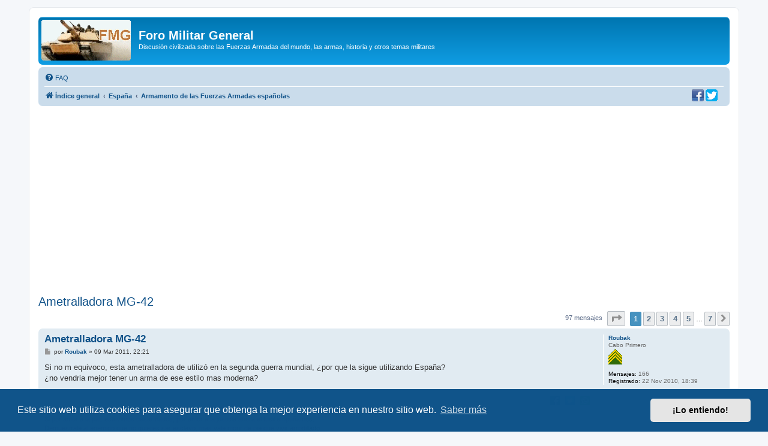

--- FILE ---
content_type: text/html; charset=UTF-8
request_url: https://www.militar.org.ua/foro/viewtopic.php?f=26&t=31137
body_size: 13860
content:
<!DOCTYPE html>
<html dir="ltr" lang="es">
<head>
<meta charset="utf-8" />
<meta http-equiv="X-UA-Compatible" content="IE=edge">
<meta name="viewport" content="width=device-width, initial-scale=1" />

<title>Ametralladora MG-42 - Foro Militar General</title>

	<link rel="alternate" type="application/atom+xml" title="Feed - Foro Militar General" href="/foro/app.php/feed">			<link rel="alternate" type="application/atom+xml" title="Feed - Nuevos Temas" href="/foro/app.php/feed/topics">		<link rel="alternate" type="application/atom+xml" title="Feed - Foro - Armamento de las Fuerzas Armadas españolas" href="/foro/app.php/feed/forum/26">	<link rel="alternate" type="application/atom+xml" title="Feed - Tema - Ametralladora MG-42" href="/foro/app.php/feed/topic/31137">	
	<link rel="canonical" href="https://www.militar.org.ua/foro/viewtopic.php?t=31137">

<!--
	phpBB style name: prosilver
	Based on style:   prosilver (this is the default phpBB3 style)
	Original author:  Tom Beddard ( http://www.subBlue.com/ )
	Modified by:
-->

<link href="./assets/css/font-awesome.min.css?assets_version=340" rel="stylesheet">
<link href="./styles/prosilver/theme/stylesheet.css?assets_version=340" rel="stylesheet">
<link href="./styles/prosilver/theme/es/stylesheet.css?assets_version=340" rel="stylesheet">



	<link href="./assets/cookieconsent/cookieconsent.min.css?assets_version=340" rel="stylesheet">

<!--[if lte IE 9]>
	<link href="./styles/prosilver/theme/tweaks.css?assets_version=340" rel="stylesheet">
<![endif]-->

<meta name="description" content="Si no m equivoco, esta ametralladora de utilizó en la segunda guerra mundial, ¿por que la sigue utilizando España? ¿no vendria mejor tener un arma de ese est…">
<meta name="twitter:card" content="summary">
<meta name="twitter:site" content="@ForoMilitar">
<meta property="fb:app_id" content="630942620349711">
<meta property="og:locale" content="es_ES">
<meta property="og:site_name" content="Foro Militar General">
<meta property="og:url" content="https://www.militar.org.ua/foro/viewtopic.php?f=26&amp;t=31137">
<meta property="og:type" content="article">
<meta property="og:title" content="Ametralladora MG-42">
<meta property="og:description" content="Si no m equivoco, esta ametralladora de utilizó en la segunda guerra mundial, ¿por que la sigue utilizando España? ¿no vendria mejor tener un arma de ese est…">
<meta property="og:image" content="https://www.militar.org.ua/foro/images/banners/FMG_250x250a.gif">
<meta property="og:image:type" content="image/gif">
<meta property="og:image:width" content="250">
<meta property="og:image:height" content="250">
<meta property="article:published_time" content="2011-03-09T23:21:27+03:00">
<meta property="article:section" content="Armamento de las Fuerzas Armadas españolas">
<meta property="article:publisher" content="https://www.facebook.com/ForoMilitarGeneral/">
<script type="application/ld+json">
{"@context":"http://schema.org","@type":"DiscussionForumPosting","@id":"https://www.militar.org.ua/foro/viewtopic.php?f=26&amp;t=31137","headline":"Ametralladora MG-42","description":"Si no m equivoco, esta ametralladora de utiliz\u00f3 en la segunda guerra mundial, \u00bfpor que la sigue utilizando Espa\u00f1a? \u00bfno vendria mejor tener un arma de ese est\u2026","image":"https://www.militar.org.ua/foro/images/banners/FMG_250x250a.gif","author":{"@type":"Person","name":"Roubak"},"datePublished":"2011-03-09T23:21:27+03:00","publisher":{"@type":"Organization","name":"Foro Militar General","url":"https://www.militar.org.ua/foro","logo":{"@type":"ImageObject","url":"https://www.militar.org.ua/foro/images/banners/FMG_115x115.gif","width":115,"height":115}}}
</script>
			
<link href="./ext/phpbb/pages/styles/prosilver/theme/pages_common.css?assets_version=340" rel="stylesheet" media="screen" />
<link href="./ext/rmcgirr83/nationalflags/styles/prosilver/theme/flags.css?assets_version=340" rel="stylesheet" media="screen" />
<link href="./ext/vinny/shareon/styles/prosilver/theme/shareon.css?assets_version=340" rel="stylesheet" media="screen" />
<link href="./ext/flerex/linkedaccounts/styles/prosilver/theme/linkedaccounts.css?assets_version=340" rel="stylesheet" media="screen" />
<link href="./ext/phpbb/ads/styles/all/theme/phpbbads.css?assets_version=340" rel="stylesheet" media="screen" />




<!-- Google Ads -->
<script async src="https://pagead2.googlesyndication.com/pagead/js/adsbygoogle.js?client=ca-pub-0681574093302375" crossorigin="anonymous" type="1e6b5c76fa50080782e5711c-text/javascript"></script>
<!-- Google ad blocking recovery messages -->
<script async src="https://fundingchoicesmessages.google.com/i/pub-0681574093302375?ers=1" nonce="zHTOAqKL0kIYxliVVGKu4A" type="1e6b5c76fa50080782e5711c-text/javascript"></script><script nonce="zHTOAqKL0kIYxliVVGKu4A" type="1e6b5c76fa50080782e5711c-text/javascript">(function() {function signalGooglefcPresent() {if (!window.frames['googlefcPresent']) {if (document.body) {const iframe = document.createElement('iframe'); iframe.style = 'width: 0; height: 0; border: none; z-index: -1000; left: -1000px; top: -1000px;'; iframe.style.display = 'none'; iframe.name = 'googlefcPresent'; document.body.appendChild(iframe);} else {setTimeout(signalGooglefcPresent, 0);}}}signalGooglefcPresent();})();</script>
<link rel="SHORTCUT ICON" href="https://www.militar.org.ua/foro/favicon.ico" />
</head>
<body id="phpbb" class="nojs notouch section-viewtopic ltr ">

<div id="wrap" class="wrap">
	<a id="top" class="top-anchor" accesskey="t"></a>
	<div id="page-header">
		<div class="headerbar" role="banner">
					<div class="inner">

			<div id="site-description" class="site-description">
		<a id="logo" class="logo" href="./index.php" title="Índice general">
					<span class="site_logo"></span>
				</a>
				<h1>Foro Militar General</h1>
				<p>Discusión civilizada sobre las Fuerzas Armadas del mundo, las armas, historia y otros temas militares</p>
				<p class="skiplink"><a href="#start_here">Obviar</a></p>
			</div>

									
			</div>
					</div>
				<div class="navbar" role="navigation">
	<div class="inner">

	<ul id="nav-main" class="nav-main linklist" role="menubar">

		<li id="quick-links" class="quick-links dropdown-container responsive-menu hidden" data-skip-responsive="true">
			<a href="#" class="dropdown-trigger">
				<i class="icon fa-bars fa-fw" aria-hidden="true"></i><span>Enlaces rápidos</span>
			</a>
			<div class="dropdown">
				<div class="pointer"><div class="pointer-inner"></div></div>
				<ul class="dropdown-contents" role="menu">
					
					
										<li class="separator"></li>

									</ul>
			</div>
		</li>

				<li data-last-responsive="true">
			<a href="/foro/app.php/help/faq" rel="help" title="Preguntas Frecuentes" role="menuitem">
				<i class="icon fa-question-circle fa-fw" aria-hidden="true"></i><span>FAQ</span>
			</a>
		</li>
						
		</ul>

	<ul id="nav-breadcrumbs" class="nav-breadcrumbs linklist navlinks" role="menubar">
				
		
		<li class="breadcrumbs" itemscope itemtype="https://schema.org/BreadcrumbList">

			
							<span class="crumb" itemtype="https://schema.org/ListItem" itemprop="itemListElement" itemscope><a itemprop="item" href="./index.php" accesskey="h" data-navbar-reference="index"><i class="icon fa-home fa-fw"></i><span itemprop="name">Índice general</span></a><meta itemprop="position" content="1" /></span>

											
								<span class="crumb" itemtype="https://schema.org/ListItem" itemprop="itemListElement" itemscope data-forum-id="47"><a itemprop="item" href="./viewforum.php?f=47"><span itemprop="name">España</span></a><meta itemprop="position" content="2" /></span>
															
								<span class="crumb" itemtype="https://schema.org/ListItem" itemprop="itemListElement" itemscope data-forum-id="26"><a itemprop="item" href="./viewforum.php?f=26"><span itemprop="name">Armamento de las Fuerzas Armadas españolas</span></a><meta itemprop="position" content="3" /></span>
							
					</li>

		
			</ul>
	</div>
		<div id="sociales">
		<a href="https://www.facebook.com/ForoMilitarGeneral" title="Estamos en Facebook" onclick="if (!window.__cfRLUnblockHandlers) return false; target='_blank';" data-cf-modified-1e6b5c76fa50080782e5711c-=""><img src="https://www.militar.org.ua/foro/images/social/facebook-20x20.png" alt="Estamos en Facebook"/></a>
		<a href="https://twitter.com/ForoMilitar" title="Siguenos en Twitter" onclick="if (!window.__cfRLUnblockHandlers) return false; target='_blank';" data-cf-modified-1e6b5c76fa50080782e5711c-=""><img src="https://www.militar.org.ua/foro/images/social/Twitter-20x20.png" alt="Siguenos en Twitter"/></a>
    </div>
</div>
	</div>

		<div style="margin: 10px 0;" data-phpbb-ads-id="1">
		<style type="text/css">
.militar_foro_arriba { display:inline-block; width:100%;}
@media (max-width: 320px) { .militar_foro_arriba { display: none; } }
</style>
<!-- militar/foro/arriba -->
<ins class="adsbygoogle militar_foro_arriba"
     data-ad-client="ca-pub-0681574093302375"
     data-ad-slot="4078263774"
     data-ad-format="auto"
     data-full-width-responsive="true"></ins>
<script type="1e6b5c76fa50080782e5711c-text/javascript">
     (adsbygoogle = window.adsbygoogle || []).push({});
</script>
	</div>

	<a id="start_here" class="anchor"></a>
	<div id="page-body" class="page-body" role="main">
		
		
<h2 class="topic-title"><a href="./viewtopic.php?f=26&amp;t=31137">Ametralladora MG-42</a></h2>
<!-- NOTE: remove the style="display: none" when you want to have the forum description on the topic body -->
<div style="display: none !important;">Equipos y sistemas de armas de las FAS españolas. Desde el tanque Leopard-2 hasta el caza Eurofighter y las fragatas F-100.<br /></div>


<div class="action-bar bar-top">
	
	
			
	
			<div class="pagination">
			97 mensajes
							<ul>
	<li class="dropdown-container dropdown-button-control dropdown-page-jump page-jump">
		<a class="button button-icon-only dropdown-trigger" href="#" title="Clic para ir a la página…" role="button"><i class="icon fa-level-down fa-rotate-270" aria-hidden="true"></i><span class="sr-only">Página <strong>1</strong> de <strong>7</strong></span></a>
		<div class="dropdown">
			<div class="pointer"><div class="pointer-inner"></div></div>
			<ul class="dropdown-contents">
				<li>Ir a la página:</li>
				<li class="page-jump-form">
					<input type="number" name="page-number" min="1" max="999999" title="Introduzca el número de página al que desea ir" class="inputbox tiny" data-per-page="15" data-base-url=".&#x2F;viewtopic.php&#x3F;f&#x3D;26&amp;amp&#x3B;t&#x3D;31137" data-start-name="start" />
					<input class="button2" value="Ir" type="button" />
				</li>
			</ul>
		</div>
	</li>
		<li class="active"><span>1</span></li>
				<li><a class="button" href="./viewtopic.php?f=26&amp;t=31137&amp;start=15" role="button">2</a></li>
				<li><a class="button" href="./viewtopic.php?f=26&amp;t=31137&amp;start=30" role="button">3</a></li>
				<li><a class="button" href="./viewtopic.php?f=26&amp;t=31137&amp;start=45" role="button">4</a></li>
				<li><a class="button" href="./viewtopic.php?f=26&amp;t=31137&amp;start=60" role="button">5</a></li>
			<li class="ellipsis" role="separator"><span>…</span></li>
				<li><a class="button" href="./viewtopic.php?f=26&amp;t=31137&amp;start=90" role="button">7</a></li>
				<li class="arrow next"><a class="button button-icon-only" href="./viewtopic.php?f=26&amp;t=31137&amp;start=15" rel="next" role="button"><i class="icon fa-chevron-right fa-fw" aria-hidden="true"></i><span class="sr-only">Siguiente</span></a></li>
	</ul>
					</div>
		</div>




			<div id="p1117632" class="post has-profile bg2">
		<div class="inner">

		<dl class="postprofile" id="profile1117632">
			<dt class="has-profile-rank no-avatar">
				<div class="avatar-container">
																			</div>
								<a href="./memberlist.php?mode=viewprofile&amp;u=29108" class="username">Roubak</a>							</dt>

						<dd class="profile-rank">Cabo Primero<br /><img src="./images/ranks/Ej-cabo-primero.png" alt="Cabo Primero" title="Cabo Primero" /></dd>			
		<dd class="profile-posts"><strong>Mensajes:</strong> 166</dd>		<dd class="profile-joined"><strong>Registrado:</strong> 22 Nov 2010, 18:39</dd>		
		
						
						
		</dl>

		<div class="postbody">
						<div id="post_content1117632">

					<h3 class="first">
						<a href="./viewtopic.php?p=1117632#p1117632">Ametralladora MG-42</a>
		</h3>

								
						<p class="author">
									<span><i class="icon fa-file fa-fw icon-lightgray icon-md" aria-hidden="true"></i><span class="sr-only">Mensaje</span></span>
								<span class="responsive-hide">por <strong><a href="./memberlist.php?mode=viewprofile&amp;u=29108" class="username">Roubak</a></strong> &raquo; </span><time datetime="2011-03-09T20:21:27+00:00">09 Mar 2011, 22:21</time>
			</p>
			
			
			
			<div class="content">Si no m equivoco, esta ametralladora de utilizó en la segunda guerra mundial, ¿por que la sigue utilizando España?<br />¿no vendria mejor tener un arma de ese estilo mas moderna?</div>

			
			
									
									<br />
		<ul class="share-buttons">
							<li><a href="https://www.facebook.com/sharer/sharer.php?t=Ametralladora+MG-42&amp;u=https%3A%2F%2Fwww.militar.org.ua%2Fforo%2Fviewtopic.php%3Fp%3D1117632%23p1117632" title="Compartir en Facebook" class="share-button share-icon-button facebook-icon js-newWindow" data-popup="width=580,height=325"></a></li>
			
							<li><a href="https://twitter.com/share?text=Ametralladora+MG-42&amp;url=https%3A%2F%2Fwww.militar.org.ua%2Fforo%2Fviewtopic.php%3Fp%3D1117632%23p1117632" title="Compartir en Twitter" class="share-button share-icon-button twitter-icon js-newWindow" data-popup="width=550,height=300"></a></li>
			
			
			
			
			
			
			
			
							<li><a href="whatsapp://send?text=Ametralladora+MG-42&nbsp;https%3A%2F%2Fwww.militar.org.ua%2Fforo%2Fviewtopic.php%3Fp%3D1117632%23p1117632" title="Compartir en Whatsapp" class="share-button share-icon-button whatsapp-icon" onclick="if (!window.__cfRLUnblockHandlers) return false; target='_blank';" data-cf-modified-1e6b5c76fa50080782e5711c-=""></a></li>
			
					</ul>
		<br />
				<div id="sig1117632" class="signature">Si por amor a la paz estuvimos desarmados, por amor a la justicia ahora el fusil empuñamos.<br>
Demuestrale al enemigo que no quieres ser esclavo, mas vale morir de pie que vivir arrodillado</div>
						</div>

		</div>

				<div class="back2top">
						<a href="#top" class="top" title="Arriba">
				<i class="icon fa-chevron-circle-up fa-fw icon-gray" aria-hidden="true"></i>
				<span class="sr-only">Arriba</span>
			</a>
					</div>
		
		</div>
	</div>

					<div style="margin: 10px 0;" data-phpbb-ads-id="3">
		<script async src="https://pagead2.googlesyndication.com/pagead/js/adsbygoogle.js?client=ca-pub-0681574093302375" crossorigin="anonymous" type="1e6b5c76fa50080782e5711c-text/javascript"></script>
<!-- militar/foro/first -->
<ins class="adsbygoogle"
     style="display:block"
     data-ad-client="ca-pub-0681574093302375"
     data-ad-slot="2995996839"
     data-ad-format="auto"></ins>
<script type="1e6b5c76fa50080782e5711c-text/javascript">
     (adsbygoogle = window.adsbygoogle || []).push({});
</script>
	</div>

			<div id="p1117723" class="post has-profile bg1">
		<div class="inner">

		<dl class="postprofile" id="profile1117723">
			<dt class="has-profile-rank has-avatar">
				<div class="avatar-container">
																<a href="./memberlist.php?mode=viewprofile&amp;u=6549" class="avatar"><img class="avatar" src="./images/avatars/gallery/Animados/tv-taz.gif" width="65" height="65" alt="Avatar de Usuario" /></a>														</div>
								<a href="./memberlist.php?mode=viewprofile&amp;u=6549" class="username">gabriel garcia garcia</a>							</dt>

						<dd class="profile-rank">Coronel<br /><img src="./images/ranks/Ej-coronel.png" alt="Coronel" title="Coronel" /></dd>			
		<dd class="profile-posts"><strong>Mensajes:</strong> 3605</dd>		<dd class="profile-joined"><strong>Registrado:</strong> 05 Nov 2005, 20:24</dd>		
		
											<dd class="profile-custom-field profile-phpbb_location"><strong>Ubicación:</strong> 40.416396,-3.692954</dd>
							
							<dd><a href="/foro/app.php/flags/177"><img class="flag_image" src="./ext/rmcgirr83/nationalflags/flags/es.png"alt="España" title="España" /></a></dd>

		</dl>

		<div class="postbody">
						<div id="post_content1117723">

					<h3 >
						<a href="./viewtopic.php?p=1117723#p1117723"></a>
		</h3>

								
						<p class="author">
									<span><i class="icon fa-file fa-fw icon-lightgray icon-md" aria-hidden="true"></i><span class="sr-only">Mensaje</span></span>
								<span class="responsive-hide">por <strong><a href="./memberlist.php?mode=viewprofile&amp;u=6549" class="username">gabriel garcia garcia</a></strong> &raquo; </span><time datetime="2011-03-09T22:31:21+00:00">10 Mar 2011, 00:31</time>
			</p>
			
			
			
			<div class="content">Actualmente se esta sustituyendo como ametralladora ligera por la HK mg4 pero la mg 42 a pesar de sus años sigue sin rival en su clase y sigue usandose por muchos paises aparte de España <img class="smilies" src="./images/smilies/icon_wink.gif" alt=":wink:" title="Wink" /></div>

			
			
									
									<br />
		<ul class="share-buttons">
							<li><a href="https://www.facebook.com/sharer/sharer.php?t=Ametralladora+MG-42&amp;u=https%3A%2F%2Fwww.militar.org.ua%2Fforo%2Fviewtopic.php%3Fp%3D1117723%23p1117723" title="Compartir en Facebook" class="share-button share-icon-button facebook-icon js-newWindow" data-popup="width=580,height=325"></a></li>
			
							<li><a href="https://twitter.com/share?text=Ametralladora+MG-42&amp;url=https%3A%2F%2Fwww.militar.org.ua%2Fforo%2Fviewtopic.php%3Fp%3D1117723%23p1117723" title="Compartir en Twitter" class="share-button share-icon-button twitter-icon js-newWindow" data-popup="width=550,height=300"></a></li>
			
			
			
			
			
			
			
			
							<li><a href="whatsapp://send?text=Ametralladora+MG-42&nbsp;https%3A%2F%2Fwww.militar.org.ua%2Fforo%2Fviewtopic.php%3Fp%3D1117723%23p1117723" title="Compartir en Whatsapp" class="share-button share-icon-button whatsapp-icon" onclick="if (!window.__cfRLUnblockHandlers) return false; target='_blank';" data-cf-modified-1e6b5c76fa50080782e5711c-=""></a></li>
			
					</ul>
		<br />
				<div id="sig1117723" class="signature">Nunc minerva, postea palas</div>
						</div>

		</div>

				<div class="back2top">
						<a href="#top" class="top" title="Arriba">
				<i class="icon fa-chevron-circle-up fa-fw icon-gray" aria-hidden="true"></i>
				<span class="sr-only">Arriba</span>
			</a>
					</div>
		
		</div>
	</div>

	
						<div id="p1117839" class="post has-profile bg2">
		<div class="inner">

		<dl class="postprofile" id="profile1117839">
			<dt class="has-profile-rank has-avatar">
				<div class="avatar-container">
																<a href="./memberlist.php?mode=viewprofile&amp;u=28232" class="avatar"><img class="avatar" src="./images/avatars/gallery/Militares/militar-pgm12.gif" width="64" height="64" alt="Avatar de Usuario" /></a>														</div>
								<a href="./memberlist.php?mode=viewprofile&amp;u=28232" class="username">Autentic</a>							</dt>

						<dd class="profile-rank">General de Cuerpo de Ejército<br /><img src="./images/ranks/Ej-general-de-cuerpo.png" alt="General de Cuerpo de Ejército" title="General de Cuerpo de Ejército" /></dd>			
		<dd class="profile-posts"><strong>Mensajes:</strong> 8186</dd>		<dd class="profile-joined"><strong>Registrado:</strong> 18 Ago 2010, 20:35</dd>		
		
											<dd class="profile-custom-field profile-phpbb_location"><strong>Ubicación:</strong> Cabalgando al tigre.</dd>
							
						
		</dl>

		<div class="postbody">
						<div id="post_content1117839">

					<h3 >
						<a href="./viewtopic.php?p=1117839#p1117839"></a>
		</h3>

								
						<p class="author">
									<span><i class="icon fa-file fa-fw icon-lightgray icon-md" aria-hidden="true"></i><span class="sr-only">Mensaje</span></span>
								<span class="responsive-hide">por <strong><a href="./memberlist.php?mode=viewprofile&amp;u=28232" class="username">Autentic</a></strong> &raquo; </span><time datetime="2011-03-10T07:57:20+00:00">10 Mar 2011, 09:57</time>
			</p>
			
			
			
			<div class="content">La que se usa actualmente es la MG3, fabricada por Santabarbara, en Oviedo, y creo que solo difiere de la original MG42, en el cartucho, que es 7.62x51 Nato, y en el peso del cierre, que al ser mas liviano, aumenta la cadencia ya de por si elevada de esta arma.
<br />
<br />Pese a sus años de servicio, sigue siendo considerada una de las mejores ametralladoras, y es usada ampliamente hoy en dia.
<br />
<br />Creo que gran parte de los vehiculos del parque acorazado en España, la usan ademas como arma coaxial.
<br />
<br />Los propios EEUU, intentaron hacer un arma similiar con su M60, pero realmente no le llego ni a la suela del zapato a esta magnifica maquina.
<br />
<br />Un saludo.</div>

			
			
									
									<br />
		<ul class="share-buttons">
							<li><a href="https://www.facebook.com/sharer/sharer.php?t=Ametralladora+MG-42&amp;u=https%3A%2F%2Fwww.militar.org.ua%2Fforo%2Fviewtopic.php%3Fp%3D1117839%23p1117839" title="Compartir en Facebook" class="share-button share-icon-button facebook-icon js-newWindow" data-popup="width=580,height=325"></a></li>
			
							<li><a href="https://twitter.com/share?text=Ametralladora+MG-42&amp;url=https%3A%2F%2Fwww.militar.org.ua%2Fforo%2Fviewtopic.php%3Fp%3D1117839%23p1117839" title="Compartir en Twitter" class="share-button share-icon-button twitter-icon js-newWindow" data-popup="width=550,height=300"></a></li>
			
			
			
			
			
			
			
			
							<li><a href="whatsapp://send?text=Ametralladora+MG-42&nbsp;https%3A%2F%2Fwww.militar.org.ua%2Fforo%2Fviewtopic.php%3Fp%3D1117839%23p1117839" title="Compartir en Whatsapp" class="share-button share-icon-button whatsapp-icon" onclick="if (!window.__cfRLUnblockHandlers) return false; target='_blank';" data-cf-modified-1e6b5c76fa50080782e5711c-=""></a></li>
			
					</ul>
		<br />
				<div id="sig1117839" class="signature">El vientre de mi enemigo, sera la unica vaina para mi espada. Salut.</div>
						</div>

		</div>

				<div class="back2top">
						<a href="#top" class="top" title="Arriba">
				<i class="icon fa-chevron-circle-up fa-fw icon-gray" aria-hidden="true"></i>
				<span class="sr-only">Arriba</span>
			</a>
					</div>
		
		</div>
	</div>

	
						<div id="p1117843" class="post has-profile bg1">
		<div class="inner">

		<dl class="postprofile" id="profile1117843">
			<dt class="has-profile-rank has-avatar">
				<div class="avatar-container">
																<a href="./memberlist.php?mode=viewprofile&amp;u=16471" class="avatar"><img class="avatar" src="./images/avatars/gallery/Militares/soldier8.gif" width="55" height="54" alt="Avatar de Usuario" /></a>														</div>
								<a href="./memberlist.php?mode=viewprofile&amp;u=16471" class="username">javitala</a>							</dt>

						<dd class="profile-rank">Sargento Primero<br /><img src="./images/ranks/Ej-sargento-primero.png" alt="Sargento Primero" title="Sargento Primero" /></dd>			
		<dd class="profile-posts"><strong>Mensajes:</strong> 446</dd>		<dd class="profile-joined"><strong>Registrado:</strong> 30 Jun 2008, 13:52</dd>		
		
						
						
		</dl>

		<div class="postbody">
						<div id="post_content1117843">

					<h3 >
						<a href="./viewtopic.php?p=1117843#p1117843"></a>
		</h3>

								
						<p class="author">
									<span><i class="icon fa-file fa-fw icon-lightgray icon-md" aria-hidden="true"></i><span class="sr-only">Mensaje</span></span>
								<span class="responsive-hide">por <strong><a href="./memberlist.php?mode=viewprofile&amp;u=16471" class="username">javitala</a></strong> &raquo; </span><time datetime="2011-03-10T08:20:09+00:00">10 Mar 2011, 10:20</time>
			</p>
			
			
			
			<div class="content">Para mi es la maquina perfecta... no suele dar problemas, buena cadencia de tiro y de lo mas fiable que he probado.
<br />Para un peloton de medias yo las dejaria durante muchos mas años, salvo que alguien pudiese hacer algo mejor ( que lo dudo&#41;</div>

			
			
									
									<br />
		<ul class="share-buttons">
							<li><a href="https://www.facebook.com/sharer/sharer.php?t=Ametralladora+MG-42&amp;u=https%3A%2F%2Fwww.militar.org.ua%2Fforo%2Fviewtopic.php%3Fp%3D1117843%23p1117843" title="Compartir en Facebook" class="share-button share-icon-button facebook-icon js-newWindow" data-popup="width=580,height=325"></a></li>
			
							<li><a href="https://twitter.com/share?text=Ametralladora+MG-42&amp;url=https%3A%2F%2Fwww.militar.org.ua%2Fforo%2Fviewtopic.php%3Fp%3D1117843%23p1117843" title="Compartir en Twitter" class="share-button share-icon-button twitter-icon js-newWindow" data-popup="width=550,height=300"></a></li>
			
			
			
			
			
			
			
			
							<li><a href="whatsapp://send?text=Ametralladora+MG-42&nbsp;https%3A%2F%2Fwww.militar.org.ua%2Fforo%2Fviewtopic.php%3Fp%3D1117843%23p1117843" title="Compartir en Whatsapp" class="share-button share-icon-button whatsapp-icon" onclick="if (!window.__cfRLUnblockHandlers) return false; target='_blank';" data-cf-modified-1e6b5c76fa50080782e5711c-=""></a></li>
			
					</ul>
		<br />
				<div id="sig1117843" class="signature">Sobre nosotros...DIOS, con nosotros...LA VICTORIA, en nosotros....EL HONOR, triunfar...O MORIR, los caidos paracaidistas..CON NOSOTROS</div>
						</div>

		</div>

				<div class="back2top">
						<a href="#top" class="top" title="Arriba">
				<i class="icon fa-chevron-circle-up fa-fw icon-gray" aria-hidden="true"></i>
				<span class="sr-only">Arriba</span>
			</a>
					</div>
		
		</div>
	</div>

	
						<div id="p1117876" class="post has-profile bg2">
		<div class="inner">

		<dl class="postprofile" id="profile1117876">
			<dt class="has-profile-rank no-avatar">
				<div class="avatar-container">
																			</div>
								<a href="./memberlist.php?mode=viewprofile&amp;u=29108" class="username">Roubak</a>							</dt>

						<dd class="profile-rank">Cabo Primero<br /><img src="./images/ranks/Ej-cabo-primero.png" alt="Cabo Primero" title="Cabo Primero" /></dd>			
		<dd class="profile-posts"><strong>Mensajes:</strong> 166</dd>		<dd class="profile-joined"><strong>Registrado:</strong> 22 Nov 2010, 18:39</dd>		
		
						
						
		</dl>

		<div class="postbody">
						<div id="post_content1117876">

					<h3 >
						<a href="./viewtopic.php?p=1117876#p1117876"></a>
		</h3>

								
						<p class="author">
									<span><i class="icon fa-file fa-fw icon-lightgray icon-md" aria-hidden="true"></i><span class="sr-only">Mensaje</span></span>
								<span class="responsive-hide">por <strong><a href="./memberlist.php?mode=viewprofile&amp;u=29108" class="username">Roubak</a></strong> &raquo; </span><time datetime="2011-03-10T10:42:32+00:00">10 Mar 2011, 12:42</time>
			</p>
			
			
			
			<div class="content">Gracias por la aclaracion, a mi personalmente tambien me gusta, ademas de ser bonita jeje.
<br />
<br />un saludo y gracias</div>

			
			
									
									<br />
		<ul class="share-buttons">
							<li><a href="https://www.facebook.com/sharer/sharer.php?t=Ametralladora+MG-42&amp;u=https%3A%2F%2Fwww.militar.org.ua%2Fforo%2Fviewtopic.php%3Fp%3D1117876%23p1117876" title="Compartir en Facebook" class="share-button share-icon-button facebook-icon js-newWindow" data-popup="width=580,height=325"></a></li>
			
							<li><a href="https://twitter.com/share?text=Ametralladora+MG-42&amp;url=https%3A%2F%2Fwww.militar.org.ua%2Fforo%2Fviewtopic.php%3Fp%3D1117876%23p1117876" title="Compartir en Twitter" class="share-button share-icon-button twitter-icon js-newWindow" data-popup="width=550,height=300"></a></li>
			
			
			
			
			
			
			
			
							<li><a href="whatsapp://send?text=Ametralladora+MG-42&nbsp;https%3A%2F%2Fwww.militar.org.ua%2Fforo%2Fviewtopic.php%3Fp%3D1117876%23p1117876" title="Compartir en Whatsapp" class="share-button share-icon-button whatsapp-icon" onclick="if (!window.__cfRLUnblockHandlers) return false; target='_blank';" data-cf-modified-1e6b5c76fa50080782e5711c-=""></a></li>
			
					</ul>
		<br />
				<div id="sig1117876" class="signature">Si por amor a la paz estuvimos desarmados, por amor a la justicia ahora el fusil empuñamos.<br>
Demuestrale al enemigo que no quieres ser esclavo, mas vale morir de pie que vivir arrodillado</div>
						</div>

		</div>

				<div class="back2top">
						<a href="#top" class="top" title="Arriba">
				<i class="icon fa-chevron-circle-up fa-fw icon-gray" aria-hidden="true"></i>
				<span class="sr-only">Arriba</span>
			</a>
					</div>
		
		</div>
	</div>

	
						<div id="p1118166" class="post has-profile bg1">
		<div class="inner">

		<dl class="postprofile" id="profile1118166">
			<dt class="has-profile-rank no-avatar">
				<div class="avatar-container">
																			</div>
								<a href="./memberlist.php?mode=viewprofile&amp;u=13752" class="username">Gaspacher</a>							</dt>

						<dd class="profile-rank">General<br /><img src="./images/ranks/Ej-general.png" alt="General" title="General" /></dd>			
		<dd class="profile-posts"><strong>Mensajes:</strong> 23987</dd>		<dd class="profile-joined"><strong>Registrado:</strong> 28 Oct 2007, 21:59</dd>		
		
											<dd class="profile-custom-field profile-phpbb_location"><strong>Ubicación:</strong> Hoy en mañolandia, mañana ya veremos</dd>
							
						
		</dl>

		<div class="postbody">
						<div id="post_content1118166">

					<h3 >
						<a href="./viewtopic.php?p=1118166#p1118166"></a>
		</h3>

								
						<p class="author">
									<span><i class="icon fa-file fa-fw icon-lightgray icon-md" aria-hidden="true"></i><span class="sr-only">Mensaje</span></span>
								<span class="responsive-hide">por <strong><a href="./memberlist.php?mode=viewprofile&amp;u=13752" class="username">Gaspacher</a></strong> &raquo; </span><time datetime="2011-03-10T20:06:16+00:00">10 Mar 2011, 22:06</time>
			</p>
			
			
			
			<div class="content">Aclaremos un poco las cosas.
<br />
<br /> <img class="smilies" src="./images/smilies/icon_arrow.gif" alt=":arrow:" title="Arrow" /> La Mg-42 es una ametralladora diseñada y utilizada durante la segunda guerra mundial que, tras la caída de Alemania dejaron de fabricarse.
<br />
<br /> <img class="smilies" src="./images/smilies/icon_arrow.gif" alt=":arrow:" title="Arrow" /> Con el rearme de la RFA durante la guerra fría, el ejército alemán busco una ametralladora media, escogiendo la Mg-42, pero para adaptarse a los estándares occidentales abandonaron el 7.92 y las recamararon al 7.62mm. <strong class="text-strong">Esa fue la MG-1</strong>.
<br /> <img class="smilies" src="./images/smilies/icon_arrow.gif" alt=":arrow:" title="Arrow" /> Sin embargo, algunos de los ejemplares se dejaron en su calibre original de 7.92mm, posiblemente para consumir munición ya existente. <strong class="text-strong">Esa fue la Mg-2</strong>.
<br /> <img class="smilies" src="./images/smilies/icon_arrow.gif" alt=":arrow:" title="Arrow" /> Años después, las ametralladoras sufrieron una adaptación con el fin de poder emplear cintas de munición desintegrable. Transformación que incluía una ventana de expulsión lateral más grande para permitir la salida de los eslabones, y algunos cambios en la teja. <strong class="text-strong">Así nació la Mg-3</strong>. 
<br />	
<br />Estas son los tres modelos de Mg-42 en servicio, dentro de los cuales se fueron creando varios submodelos conforme se adaptaban a varias mejoras, en el cierre, o se adaptaban para nuevos servicios como el de arma coaxial, etc.
<br />
<br />En el caso de España se emplean si la memoria no me falla la Mg-1 A1, que carece de la capacidad para emplear cintas desintegrables (por lo tanto cada vez que hay tiro hay que municionar las famosas cintas&#41;. Esta, puede ser modificada a la Mg-1 A3 que si permite el empleo de cintas desintegrables mediante el cambio de algunas piezas de la teja de alimentación, aunque se poseen/ían en escaso número. Por último se dispone de lagunas Mg-3, aunque creo que en un numero aun más escaso.
<br />
<br />Esto en cuanto a la Mg-42 y su desarrollo, ahora en cuanto a su utilidad, ciertamente es un arma magnifica para realizar tareas de apoyo y como arma vehicular, sin embargo posee tres vicios que la invalidan como arma de acompañamiento. Estos son su longitud, que impide realizar fuego desde la posición en pie, la escasa capacidad de su tambor (50 cartuchos&#41;, frente a otras armas como la FN Mag, o la M-60, que poseen cintas de 100 e incluso más cartuchos, y un retroceso excesivo para el control efectivo del arma en el fuego si no esta sólidamente asentada. Este hecho lastro durante muchos años a la infantería española*, hecho mitigado por la ausencia de conflictos. A día de hoy estas carencias han sido relegadas al haberse adoptado la Mg-4 en calibre 5.56mm como arma de pelotón y haber quedado las Mg-<em class="text-italics">42</em> casi exclusivamente como arma vehicular o en posiciones fijas.
<br />
<br />* Un ejemplo claro es la utilización de las M-60 por los norteamericanos en Vietnam, en los que en muchas ocasiones se veían obligados a disparar en pie o en asentamientos de circunstancias imposibles para una Mg.
<br />
<br />saludos</div>

			
			
									
									<br />
		<ul class="share-buttons">
							<li><a href="https://www.facebook.com/sharer/sharer.php?t=Ametralladora+MG-42&amp;u=https%3A%2F%2Fwww.militar.org.ua%2Fforo%2Fviewtopic.php%3Fp%3D1118166%23p1118166" title="Compartir en Facebook" class="share-button share-icon-button facebook-icon js-newWindow" data-popup="width=580,height=325"></a></li>
			
							<li><a href="https://twitter.com/share?text=Ametralladora+MG-42&amp;url=https%3A%2F%2Fwww.militar.org.ua%2Fforo%2Fviewtopic.php%3Fp%3D1118166%23p1118166" title="Compartir en Twitter" class="share-button share-icon-button twitter-icon js-newWindow" data-popup="width=550,height=300"></a></li>
			
			
			
			
			
			
			
			
							<li><a href="whatsapp://send?text=Ametralladora+MG-42&nbsp;https%3A%2F%2Fwww.militar.org.ua%2Fforo%2Fviewtopic.php%3Fp%3D1118166%23p1118166" title="Compartir en Whatsapp" class="share-button share-icon-button whatsapp-icon" onclick="if (!window.__cfRLUnblockHandlers) return false; target='_blank';" data-cf-modified-1e6b5c76fa50080782e5711c-=""></a></li>
			
					</ul>
		<br />
				<div id="sig1118166" class="signature">A todo hombre tarde o temprano le llega la muerte ¿Y cómo puede morir mejor un hombre que afrontando temibles opciones, defendiendo las cenizas de sus padres y los templos de sus dioses?" T. M.</div>
						</div>

		</div>

				<div class="back2top">
						<a href="#top" class="top" title="Arriba">
				<i class="icon fa-chevron-circle-up fa-fw icon-gray" aria-hidden="true"></i>
				<span class="sr-only">Arriba</span>
			</a>
					</div>
		
		</div>
	</div>

	
						<div id="p1118193" class="post has-profile bg2">
		<div class="inner">

		<dl class="postprofile" id="profile1118193">
			<dt class="has-profile-rank has-avatar">
				<div class="avatar-container">
																<a href="./memberlist.php?mode=viewprofile&amp;u=28232" class="avatar"><img class="avatar" src="./images/avatars/gallery/Militares/militar-pgm12.gif" width="64" height="64" alt="Avatar de Usuario" /></a>														</div>
								<a href="./memberlist.php?mode=viewprofile&amp;u=28232" class="username">Autentic</a>							</dt>

						<dd class="profile-rank">General de Cuerpo de Ejército<br /><img src="./images/ranks/Ej-general-de-cuerpo.png" alt="General de Cuerpo de Ejército" title="General de Cuerpo de Ejército" /></dd>			
		<dd class="profile-posts"><strong>Mensajes:</strong> 8186</dd>		<dd class="profile-joined"><strong>Registrado:</strong> 18 Ago 2010, 20:35</dd>		
		
											<dd class="profile-custom-field profile-phpbb_location"><strong>Ubicación:</strong> Cabalgando al tigre.</dd>
							
						
		</dl>

		<div class="postbody">
						<div id="post_content1118193">

					<h3 >
						<a href="./viewtopic.php?p=1118193#p1118193"></a>
		</h3>

								
						<p class="author">
									<span><i class="icon fa-file fa-fw icon-lightgray icon-md" aria-hidden="true"></i><span class="sr-only">Mensaje</span></span>
								<span class="responsive-hide">por <strong><a href="./memberlist.php?mode=viewprofile&amp;u=28232" class="username">Autentic</a></strong> &raquo; </span><time datetime="2011-03-10T20:52:29+00:00">10 Mar 2011, 22:52</time>
			</p>
			
			
			
			<div class="content">Yo sin ser un experto ni mucho menos, Gaspacher, tire unas cuantas veces con la que debia ser la MG3, pues sus cintas eran desintegrables, y en cuanto a capacidad, se podian engarzar unas cintas a otras, con el limite que se suponia el cambio del cañon, que nos aconsejaban fuera a los 150 disparos.
<br />En cuanto a disparar, desde el bipode, si estabas bien asentado, no daba problemas, y desde luego, desde la cadera, nos decian que era imposible, aunque como ejemplo nos decian:
<br />
<br />&quot;eso que veis en las peliculas americanas, es imposible&quot;, o sea que me imagino que se referian a las M60, puesto que las Browning de la II GM, no creo que pudieran ni levantarse. Yo desde luego no me hubiera atrevido ha hacerlo ni con unas ni con otras, pero bueno, hablo del año 78.
<br />
<br />Un saludo.</div>

			
			
									
									<br />
		<ul class="share-buttons">
							<li><a href="https://www.facebook.com/sharer/sharer.php?t=Ametralladora+MG-42&amp;u=https%3A%2F%2Fwww.militar.org.ua%2Fforo%2Fviewtopic.php%3Fp%3D1118193%23p1118193" title="Compartir en Facebook" class="share-button share-icon-button facebook-icon js-newWindow" data-popup="width=580,height=325"></a></li>
			
							<li><a href="https://twitter.com/share?text=Ametralladora+MG-42&amp;url=https%3A%2F%2Fwww.militar.org.ua%2Fforo%2Fviewtopic.php%3Fp%3D1118193%23p1118193" title="Compartir en Twitter" class="share-button share-icon-button twitter-icon js-newWindow" data-popup="width=550,height=300"></a></li>
			
			
			
			
			
			
			
			
							<li><a href="whatsapp://send?text=Ametralladora+MG-42&nbsp;https%3A%2F%2Fwww.militar.org.ua%2Fforo%2Fviewtopic.php%3Fp%3D1118193%23p1118193" title="Compartir en Whatsapp" class="share-button share-icon-button whatsapp-icon" onclick="if (!window.__cfRLUnblockHandlers) return false; target='_blank';" data-cf-modified-1e6b5c76fa50080782e5711c-=""></a></li>
			
					</ul>
		<br />
				<div id="sig1118193" class="signature">El vientre de mi enemigo, sera la unica vaina para mi espada. Salut.</div>
						</div>

		</div>

				<div class="back2top">
						<a href="#top" class="top" title="Arriba">
				<i class="icon fa-chevron-circle-up fa-fw icon-gray" aria-hidden="true"></i>
				<span class="sr-only">Arriba</span>
			</a>
					</div>
		
		</div>
	</div>

	
						<div id="p1118205" class="post has-profile bg1">
		<div class="inner">

		<dl class="postprofile" id="profile1118205">
			<dt class="has-profile-rank no-avatar">
				<div class="avatar-container">
																			</div>
								<a href="./memberlist.php?mode=viewprofile&amp;u=13752" class="username">Gaspacher</a>							</dt>

						<dd class="profile-rank">General<br /><img src="./images/ranks/Ej-general.png" alt="General" title="General" /></dd>			
		<dd class="profile-posts"><strong>Mensajes:</strong> 23987</dd>		<dd class="profile-joined"><strong>Registrado:</strong> 28 Oct 2007, 21:59</dd>		
		
											<dd class="profile-custom-field profile-phpbb_location"><strong>Ubicación:</strong> Hoy en mañolandia, mañana ya veremos</dd>
							
						
		</dl>

		<div class="postbody">
						<div id="post_content1118205">

					<h3 >
						<a href="./viewtopic.php?p=1118205#p1118205"></a>
		</h3>

								
						<p class="author">
									<span><i class="icon fa-file fa-fw icon-lightgray icon-md" aria-hidden="true"></i><span class="sr-only">Mensaje</span></span>
								<span class="responsive-hide">por <strong><a href="./memberlist.php?mode=viewprofile&amp;u=13752" class="username">Gaspacher</a></strong> &raquo; </span><time datetime="2011-03-10T21:13:23+00:00">10 Mar 2011, 23:13</time>
			</p>
			
			
			
			<div class="content"><blockquote><div><cite>Autentic escribió:</cite>Yo sin ser un experto ni mucho menos, Gaspacher, tire unas cuantas veces con la que debia ser la MG3, pues sus cintas eran desintegrables,</div></blockquote> <br /><br />Efectivamente, esa seguramente sería la MG 1 A3 o la MG-3.<br /><br /><strong class="text-strong">Editado para añadir;</strong> La cinta desintegrable es la que aparece en este enlace y no es reutilizable, la habitual en las Mg es cinta reutilizable de 50 cartuchos, que pueden y se suelen unir en 5 tramos más un inicio para transportarlas en sus cajas. <br /><!-- m --><a class="postlink" href="http://www.municion.org/cintes/desintegrables.htm">http://www.municion.org/cintes/desintegrables.htm</a><!-- m --><br /><br /><blockquote class="uncited"><div>y en cuanto a capacidad, se podian engarzar unas cintas a otras, con el limite que se suponia el cambio del cañon, que nos aconsejaban fuera a los 150 disparos.</div></blockquote><br /><br />Cierto, pero yo me refería a la utilización de tambores en su función de arma de acompañamiento o ametralladora ligera, la unión de cintas se realiza para la función de ametralladora media.en cuanto al cambio de cañón hay muchos factores a tener en cuenta, cadencia de disparo, tipo de munición empleada (la trazadora calienta mucho más el arma), etc.<br /><br /><blockquote class="uncited"><div>En cuanto a disparar, desde el bipode, si estabas bien asentado, no daba problemas, y desde luego, desde la cadera, nos decian que era imposible, aunque como ejemplo nos decian:<br /><br />&quot;eso que veis en las peliculas americanas, es imposible&quot;, o sea que me imagino que se referian a las M60, puesto que las Browning de la II GM, no creo que pudieran ni levantarse. Yo desde luego no me hubiera atrevido ha hacerlo ni con unas ni con otras, pero bueno, hablo del año 78.<br /><br />Un saludo.  </div></blockquote>
<br />
<br />Imposible con la Mg... <img class="smilies" src="./images/smilies/icon_wink.gif" alt=":wink:" title="Wink" /></div>

			
			
									
									<br />
		<ul class="share-buttons">
							<li><a href="https://www.facebook.com/sharer/sharer.php?t=Ametralladora+MG-42&amp;u=https%3A%2F%2Fwww.militar.org.ua%2Fforo%2Fviewtopic.php%3Fp%3D1118205%23p1118205" title="Compartir en Facebook" class="share-button share-icon-button facebook-icon js-newWindow" data-popup="width=580,height=325"></a></li>
			
							<li><a href="https://twitter.com/share?text=Ametralladora+MG-42&amp;url=https%3A%2F%2Fwww.militar.org.ua%2Fforo%2Fviewtopic.php%3Fp%3D1118205%23p1118205" title="Compartir en Twitter" class="share-button share-icon-button twitter-icon js-newWindow" data-popup="width=550,height=300"></a></li>
			
			
			
			
			
			
			
			
							<li><a href="whatsapp://send?text=Ametralladora+MG-42&nbsp;https%3A%2F%2Fwww.militar.org.ua%2Fforo%2Fviewtopic.php%3Fp%3D1118205%23p1118205" title="Compartir en Whatsapp" class="share-button share-icon-button whatsapp-icon" onclick="if (!window.__cfRLUnblockHandlers) return false; target='_blank';" data-cf-modified-1e6b5c76fa50080782e5711c-=""></a></li>
			
					</ul>
		<br />
				<div id="sig1118205" class="signature">A todo hombre tarde o temprano le llega la muerte ¿Y cómo puede morir mejor un hombre que afrontando temibles opciones, defendiendo las cenizas de sus padres y los templos de sus dioses?" T. M.</div>
						</div>

		</div>

				<div class="back2top">
						<a href="#top" class="top" title="Arriba">
				<i class="icon fa-chevron-circle-up fa-fw icon-gray" aria-hidden="true"></i>
				<span class="sr-only">Arriba</span>
			</a>
					</div>
		
		</div>
	</div>

	
						<div id="p1119948" class="post has-profile bg2">
		<div class="inner">

		<dl class="postprofile" id="profile1119948">
			<dt class="has-profile-rank has-avatar">
				<div class="avatar-container">
																<a href="./memberlist.php?mode=viewprofile&amp;u=22899" class="avatar"><img class="avatar" src="./images/avatars/gallery/otros/6745978214430ed9c4ffb9.jpg" width="100" height="75" alt="Avatar de Usuario" /></a>														</div>
								<a href="./memberlist.php?mode=viewprofile&amp;u=22899" class="username">Luis M. García</a>							</dt>

						<dd class="profile-rank">Almirante General<br /><img src="./images/ranks/Ar-almirante-general.png" alt="Almirante General" title="Almirante General" /></dd>			
		<dd class="profile-posts"><strong>Mensajes:</strong> 11310</dd>		<dd class="profile-joined"><strong>Registrado:</strong> 23 Jul 2009, 18:04</dd>		
		
											<dd class="profile-custom-field profile-phpbb_location"><strong>Ubicación:</strong> Al bressol d'Espanya. Puxa Asturies!!</dd>
							
							<dd><a href="/foro/app.php/flags/177"><img class="flag_image" src="./ext/rmcgirr83/nationalflags/flags/es.png"alt="España" title="España" /></a></dd>

		</dl>

		<div class="postbody">
						<div id="post_content1119948">

					<h3 >
						<a href="./viewtopic.php?p=1119948#p1119948"></a>
		</h3>

								
						<p class="author">
									<span><i class="icon fa-file fa-fw icon-lightgray icon-md" aria-hidden="true"></i><span class="sr-only">Mensaje</span></span>
								<span class="responsive-hide">por <strong><a href="./memberlist.php?mode=viewprofile&amp;u=22899" class="username">Luis M. García</a></strong> &raquo; </span><time datetime="2011-03-14T19:45:10+00:00">14 Mar 2011, 21:45</time>
			</p>
			
			
			
			<div class="content"><blockquote><div><cite>Autentic escribió:</cite>Yo sin ser un experto ni mucho menos, Gaspacher, tire unas cuantas veces con la que debia ser la MG3, pues sus cintas eran desintegrables, y en cuanto a capacidad, se podian engarzar unas cintas a otras, con el limite que se suponia el cambio del cañon, que nos aconsejaban fuera a los<strong class="text-strong"> 150 disparos.</strong>En cuanto a disparar, desde el bipode, si estabas bien asentado, no daba problemas, y desde luego, desde la cadera, nos decian que era imposible, aunque como ejemplo nos decian:<br /><br />&quot;eso que veis en las peliculas americanas, es imposible&quot;, o sea que me imagino que se referian a las M60, puesto que las Browning de la II GM, no creo que pudieran ni levantarse. Yo desde luego no me hubiera atrevido ha hacerlo ni con unas ni con otras, pero bueno, hablo del año 78.<br /><br />Un saludo.</div></blockquote>
<br />
<br />Yo diría que te has dejado un cero. Dada la cadencia de disparo de este arma no darías a basto a cambiar cañones en una batalla. 
<br />De todas formas mis recuerdos de la mili me hablan de 2.500 disparos por cañón, si bien como dice Gaspacher la cifra varía en función de la densidad de trazadoras.
<br />
<br />Saludos.</div>

			
			
									
									<br />
		<ul class="share-buttons">
							<li><a href="https://www.facebook.com/sharer/sharer.php?t=Ametralladora+MG-42&amp;u=https%3A%2F%2Fwww.militar.org.ua%2Fforo%2Fviewtopic.php%3Fp%3D1119948%23p1119948" title="Compartir en Facebook" class="share-button share-icon-button facebook-icon js-newWindow" data-popup="width=580,height=325"></a></li>
			
							<li><a href="https://twitter.com/share?text=Ametralladora+MG-42&amp;url=https%3A%2F%2Fwww.militar.org.ua%2Fforo%2Fviewtopic.php%3Fp%3D1119948%23p1119948" title="Compartir en Twitter" class="share-button share-icon-button twitter-icon js-newWindow" data-popup="width=550,height=300"></a></li>
			
			
			
			
			
			
			
			
							<li><a href="whatsapp://send?text=Ametralladora+MG-42&nbsp;https%3A%2F%2Fwww.militar.org.ua%2Fforo%2Fviewtopic.php%3Fp%3D1119948%23p1119948" title="Compartir en Whatsapp" class="share-button share-icon-button whatsapp-icon" onclick="if (!window.__cfRLUnblockHandlers) return false; target='_blank';" data-cf-modified-1e6b5c76fa50080782e5711c-=""></a></li>
			
					</ul>
		<br />
				<div id="sig1119948" class="signature"><span style="color:#000080"><em class="text-italics">Qué gran vasallo, si hubiese buen señor...</em></span></div>
						</div>

		</div>

				<div class="back2top">
						<a href="#top" class="top" title="Arriba">
				<i class="icon fa-chevron-circle-up fa-fw icon-gray" aria-hidden="true"></i>
				<span class="sr-only">Arriba</span>
			</a>
					</div>
		
		</div>
	</div>

	
						<div id="p1119950" class="post has-profile bg1">
		<div class="inner">

		<dl class="postprofile" id="profile1119950">
			<dt class="has-profile-rank has-avatar">
				<div class="avatar-container">
																<a href="./memberlist.php?mode=viewprofile&amp;u=5742" class="avatar"><img class="avatar" src="./download/file.php?avatar=5742_1366270565.jpg" width="98" height="100" alt="Avatar de Usuario" /></a>														</div>
								<a href="./memberlist.php?mode=viewprofile&amp;u=5742" class="username">tercioidiaquez</a>							</dt>

						<dd class="profile-rank">Mariscal de Campo<br /><img src="./images/ranks/Ej-mariscal-de-campo.png" alt="Mariscal de Campo" title="Mariscal de Campo" /></dd>			
		<dd class="profile-posts"><strong>Mensajes:</strong> 19604</dd>		<dd class="profile-joined"><strong>Registrado:</strong> 20 Ago 2005, 16:59</dd>		
		
																<dd class="profile-custom-field profile-phpbb_location"><strong>Ubicación:</strong> En Empel, pasando frio.</dd>
							
							<dd><a href="/foro/app.php/flags/177"><img class="flag_image" src="./ext/rmcgirr83/nationalflags/flags/es.png"alt="España" title="España" /></a></dd>

		</dl>

		<div class="postbody">
						<div id="post_content1119950">

					<h3 >
						<a href="./viewtopic.php?p=1119950#p1119950"></a>
		</h3>

								
						<p class="author">
									<span><i class="icon fa-file fa-fw icon-lightgray icon-md" aria-hidden="true"></i><span class="sr-only">Mensaje</span></span>
								<span class="responsive-hide">por <strong><a href="./memberlist.php?mode=viewprofile&amp;u=5742" class="username">tercioidiaquez</a></strong> &raquo; </span><time datetime="2011-03-14T19:51:11+00:00">14 Mar 2011, 21:51</time>
			</p>
			
			
			
			<div class="content">El cambio de cañón recomendado es a los 250 cartuchos (mas o menos una caja&#41; de tiro rápido (sin interrupción&#41;.
<br />Los 2500 d.pm. se refiere  a la cadencia teórica, porque me da  a mí, que si tiras los 2500 seguidos, fundes el cañón al cierre.</div>

			
			
									
									<br />
		<ul class="share-buttons">
							<li><a href="https://www.facebook.com/sharer/sharer.php?t=Ametralladora+MG-42&amp;u=https%3A%2F%2Fwww.militar.org.ua%2Fforo%2Fviewtopic.php%3Fp%3D1119950%23p1119950" title="Compartir en Facebook" class="share-button share-icon-button facebook-icon js-newWindow" data-popup="width=580,height=325"></a></li>
			
							<li><a href="https://twitter.com/share?text=Ametralladora+MG-42&amp;url=https%3A%2F%2Fwww.militar.org.ua%2Fforo%2Fviewtopic.php%3Fp%3D1119950%23p1119950" title="Compartir en Twitter" class="share-button share-icon-button twitter-icon js-newWindow" data-popup="width=550,height=300"></a></li>
			
			
			
			
			
			
			
			
							<li><a href="whatsapp://send?text=Ametralladora+MG-42&nbsp;https%3A%2F%2Fwww.militar.org.ua%2Fforo%2Fviewtopic.php%3Fp%3D1119950%23p1119950" title="Compartir en Whatsapp" class="share-button share-icon-button whatsapp-icon" onclick="if (!window.__cfRLUnblockHandlers) return false; target='_blank';" data-cf-modified-1e6b5c76fa50080782e5711c-=""></a></li>
			
					</ul>
		<br />
				<div id="sig1119950" class="signature">“…Las piezas de campaña se perdieron; bandera de español ninguna…” Duque de Alba tras la batalla de Heiligerlee.</div>
						</div>

		</div>

				<div class="back2top">
						<a href="#top" class="top" title="Arriba">
				<i class="icon fa-chevron-circle-up fa-fw icon-gray" aria-hidden="true"></i>
				<span class="sr-only">Arriba</span>
			</a>
					</div>
		
		</div>
	</div>

	
						<div id="p1119953" class="post has-profile bg2">
		<div class="inner">

		<dl class="postprofile" id="profile1119953">
			<dt class="has-profile-rank has-avatar">
				<div class="avatar-container">
																<a href="./memberlist.php?mode=viewprofile&amp;u=28232" class="avatar"><img class="avatar" src="./images/avatars/gallery/Militares/militar-pgm12.gif" width="64" height="64" alt="Avatar de Usuario" /></a>														</div>
								<a href="./memberlist.php?mode=viewprofile&amp;u=28232" class="username">Autentic</a>							</dt>

						<dd class="profile-rank">General de Cuerpo de Ejército<br /><img src="./images/ranks/Ej-general-de-cuerpo.png" alt="General de Cuerpo de Ejército" title="General de Cuerpo de Ejército" /></dd>			
		<dd class="profile-posts"><strong>Mensajes:</strong> 8186</dd>		<dd class="profile-joined"><strong>Registrado:</strong> 18 Ago 2010, 20:35</dd>		
		
											<dd class="profile-custom-field profile-phpbb_location"><strong>Ubicación:</strong> Cabalgando al tigre.</dd>
							
						
		</dl>

		<div class="postbody">
						<div id="post_content1119953">

					<h3 >
						<a href="./viewtopic.php?p=1119953#p1119953"></a>
		</h3>

								
						<p class="author">
									<span><i class="icon fa-file fa-fw icon-lightgray icon-md" aria-hidden="true"></i><span class="sr-only">Mensaje</span></span>
								<span class="responsive-hide">por <strong><a href="./memberlist.php?mode=viewprofile&amp;u=28232" class="username">Autentic</a></strong> &raquo; </span><time datetime="2011-03-14T19:57:27+00:00">14 Mar 2011, 21:57</time>
			</p>
			
			
			
			<div class="content"><blockquote><div><cite>Luis M. García escribió:</cite><blockquote><div><cite>Autentic escribió:</cite>Yo sin ser un experto ni mucho menos, Gaspacher, tire unas cuantas veces con la que debia ser la MG3, pues sus cintas eran desintegrables, y en cuanto a capacidad, se podian engarzar unas cintas a otras, con el limite que se suponia el cambio del cañon, que nos aconsejaban fuera a los<strong class="text-strong"> 150 disparos.</strong>En cuanto a disparar, desde el bipode, si estabas bien asentado, no daba problemas, y desde luego, desde la cadera, nos decian que era imposible, aunque como ejemplo nos decian:<br /><br />&quot;eso que veis en las peliculas americanas, es imposible&quot;, o sea que me imagino que se referian a las M60, puesto que las Browning de la II GM, no creo que pudieran ni levantarse. Yo desde luego no me hubiera atrevido ha hacerlo ni con unas ni con otras, pero bueno, hablo del año 78.<br /><br />Un saludo.</div></blockquote><br /><br /><br /><br />Yo diría que te has dejado un cero. Dada la cadencia de disparo de este arma no darías a basto a cambiar cañones en una batalla. <br />De todas formas mis recuerdos de la mili me hablan de 2.500 disparos por cañón, si bien como dice Gaspacher la cifra varía en función de la densidad de trazadoras.<br /><br />Saludos.</div></blockquote>
<br />
<br />No, no me he dejado ningun cero.
<br />
<br />La recomendacion que nos hacia el instructor, era cada tres cintas, que tenian cada una 50 cartuchos, desde luego no hicimos nunca un fuego sostenido, ya sabes, tampoco estaba la cosa para gastar municion, pero al menos cambiabamos, segun esa cadencia.
<br />
<br />Un saludo.</div>

			
			
									
									<br />
		<ul class="share-buttons">
							<li><a href="https://www.facebook.com/sharer/sharer.php?t=Ametralladora+MG-42&amp;u=https%3A%2F%2Fwww.militar.org.ua%2Fforo%2Fviewtopic.php%3Fp%3D1119953%23p1119953" title="Compartir en Facebook" class="share-button share-icon-button facebook-icon js-newWindow" data-popup="width=580,height=325"></a></li>
			
							<li><a href="https://twitter.com/share?text=Ametralladora+MG-42&amp;url=https%3A%2F%2Fwww.militar.org.ua%2Fforo%2Fviewtopic.php%3Fp%3D1119953%23p1119953" title="Compartir en Twitter" class="share-button share-icon-button twitter-icon js-newWindow" data-popup="width=550,height=300"></a></li>
			
			
			
			
			
			
			
			
							<li><a href="whatsapp://send?text=Ametralladora+MG-42&nbsp;https%3A%2F%2Fwww.militar.org.ua%2Fforo%2Fviewtopic.php%3Fp%3D1119953%23p1119953" title="Compartir en Whatsapp" class="share-button share-icon-button whatsapp-icon" onclick="if (!window.__cfRLUnblockHandlers) return false; target='_blank';" data-cf-modified-1e6b5c76fa50080782e5711c-=""></a></li>
			
					</ul>
		<br />
				<div id="sig1119953" class="signature">El vientre de mi enemigo, sera la unica vaina para mi espada. Salut.</div>
						</div>

		</div>

				<div class="back2top">
						<a href="#top" class="top" title="Arriba">
				<i class="icon fa-chevron-circle-up fa-fw icon-gray" aria-hidden="true"></i>
				<span class="sr-only">Arriba</span>
			</a>
					</div>
		
		</div>
	</div>

	
						<div id="p1119960" class="post has-profile bg1">
		<div class="inner">

		<dl class="postprofile" id="profile1119960">
			<dt class="has-profile-rank no-avatar">
				<div class="avatar-container">
																			</div>
								<a href="./memberlist.php?mode=viewprofile&amp;u=13752" class="username">Gaspacher</a>							</dt>

						<dd class="profile-rank">General<br /><img src="./images/ranks/Ej-general.png" alt="General" title="General" /></dd>			
		<dd class="profile-posts"><strong>Mensajes:</strong> 23987</dd>		<dd class="profile-joined"><strong>Registrado:</strong> 28 Oct 2007, 21:59</dd>		
		
											<dd class="profile-custom-field profile-phpbb_location"><strong>Ubicación:</strong> Hoy en mañolandia, mañana ya veremos</dd>
							
						
		</dl>

		<div class="postbody">
						<div id="post_content1119960">

					<h3 >
						<a href="./viewtopic.php?p=1119960#p1119960"></a>
		</h3>

								
						<p class="author">
									<span><i class="icon fa-file fa-fw icon-lightgray icon-md" aria-hidden="true"></i><span class="sr-only">Mensaje</span></span>
								<span class="responsive-hide">por <strong><a href="./memberlist.php?mode=viewprofile&amp;u=13752" class="username">Gaspacher</a></strong> &raquo; </span><time datetime="2011-03-14T20:08:07+00:00">14 Mar 2011, 22:08</time>
			</p>
			
			
			
			<div class="content">El cambiar tras consumos menores a los tolerados por el cañón suele realizarse por 3 motivos.
<br />
<br /> <img class="smilies" src="./images/smilies/icon_arrow.gif" alt=":arrow:" title="Arrow" /> 1º Desconocimiento del empleo del arma por el jefe de la línea de tiro (he conocido unos cuantos que se empeñaban en que las ráfagas fuesen de 3 disparos cual común fusil de asalto).
<br /> <img class="smilies" src="./images/smilies/icon_arrow.gif" alt=":arrow:" title="Arrow" /> 2º Alargar el ciclo de vida del material al impedir que alcance temperaturas excesivas.
<br /> <img class="smilies" src="./images/smilies/icon_arrow.gif" alt=":arrow:" title="Arrow" /> 3º Instruir adecuadamente al personal en las labores del cambio de cañón, ante la falta de munición para hacerlo tras los disparos preceptivos. 
<br />
<br />Un viejo truco es municionar las cintas con un cartucho retirado cada X disparos, que naturalmente provoca el fin de la cadencia, aprovechando para cambiar el cañón, el tirador, o lo que sea necesario. <img class="smilies" src="./images/smilies/icon_wink.gif" alt=":wink:" title="Wink" /></div>

			
			
									
									<br />
		<ul class="share-buttons">
							<li><a href="https://www.facebook.com/sharer/sharer.php?t=Ametralladora+MG-42&amp;u=https%3A%2F%2Fwww.militar.org.ua%2Fforo%2Fviewtopic.php%3Fp%3D1119960%23p1119960" title="Compartir en Facebook" class="share-button share-icon-button facebook-icon js-newWindow" data-popup="width=580,height=325"></a></li>
			
							<li><a href="https://twitter.com/share?text=Ametralladora+MG-42&amp;url=https%3A%2F%2Fwww.militar.org.ua%2Fforo%2Fviewtopic.php%3Fp%3D1119960%23p1119960" title="Compartir en Twitter" class="share-button share-icon-button twitter-icon js-newWindow" data-popup="width=550,height=300"></a></li>
			
			
			
			
			
			
			
			
							<li><a href="whatsapp://send?text=Ametralladora+MG-42&nbsp;https%3A%2F%2Fwww.militar.org.ua%2Fforo%2Fviewtopic.php%3Fp%3D1119960%23p1119960" title="Compartir en Whatsapp" class="share-button share-icon-button whatsapp-icon" onclick="if (!window.__cfRLUnblockHandlers) return false; target='_blank';" data-cf-modified-1e6b5c76fa50080782e5711c-=""></a></li>
			
					</ul>
		<br />
				<div id="sig1119960" class="signature">A todo hombre tarde o temprano le llega la muerte ¿Y cómo puede morir mejor un hombre que afrontando temibles opciones, defendiendo las cenizas de sus padres y los templos de sus dioses?" T. M.</div>
						</div>

		</div>

				<div class="back2top">
						<a href="#top" class="top" title="Arriba">
				<i class="icon fa-chevron-circle-up fa-fw icon-gray" aria-hidden="true"></i>
				<span class="sr-only">Arriba</span>
			</a>
					</div>
		
		</div>
	</div>

	
						<div id="p1121613" class="post has-profile bg2">
		<div class="inner">

		<dl class="postprofile" id="profile1121613">
			<dt class="has-profile-rank no-avatar">
				<div class="avatar-container">
																			</div>
								<a href="./memberlist.php?mode=viewprofile&amp;u=26756" class="username">Drakonium</a>							</dt>

						<dd class="profile-rank">Sargento Segundo<br /><img src="./images/ranks/Ej-sargento-segundo.png" alt="Sargento Segundo" title="Sargento Segundo" /></dd>			
		<dd class="profile-posts"><strong>Mensajes:</strong> 386</dd>		<dd class="profile-joined"><strong>Registrado:</strong> 24 Mar 2010, 01:36</dd>		
		
						
						
		</dl>

		<div class="postbody">
						<div id="post_content1121613">

					<h3 >
						<a href="./viewtopic.php?p=1121613#p1121613"></a>
		</h3>

								
						<p class="author">
									<span><i class="icon fa-file fa-fw icon-lightgray icon-md" aria-hidden="true"></i><span class="sr-only">Mensaje</span></span>
								<span class="responsive-hide">por <strong><a href="./memberlist.php?mode=viewprofile&amp;u=26756" class="username">Drakonium</a></strong> &raquo; </span><time datetime="2011-03-18T12:50:05+00:00">18 Mar 2011, 14:50</time>
			</p>
			
			
			
			<div class="content">La MG4 tiene una pinta increibleeeeee!!!!!
<br />
<br />La Mg42 y la 3 me parecen de las mejores armas, sera todo un honor disparar con ellas!!</div>

			
			
									
									<br />
		<ul class="share-buttons">
							<li><a href="https://www.facebook.com/sharer/sharer.php?t=Ametralladora+MG-42&amp;u=https%3A%2F%2Fwww.militar.org.ua%2Fforo%2Fviewtopic.php%3Fp%3D1121613%23p1121613" title="Compartir en Facebook" class="share-button share-icon-button facebook-icon js-newWindow" data-popup="width=580,height=325"></a></li>
			
							<li><a href="https://twitter.com/share?text=Ametralladora+MG-42&amp;url=https%3A%2F%2Fwww.militar.org.ua%2Fforo%2Fviewtopic.php%3Fp%3D1121613%23p1121613" title="Compartir en Twitter" class="share-button share-icon-button twitter-icon js-newWindow" data-popup="width=550,height=300"></a></li>
			
			
			
			
			
			
			
			
							<li><a href="whatsapp://send?text=Ametralladora+MG-42&nbsp;https%3A%2F%2Fwww.militar.org.ua%2Fforo%2Fviewtopic.php%3Fp%3D1121613%23p1121613" title="Compartir en Whatsapp" class="share-button share-icon-button whatsapp-icon" onclick="if (!window.__cfRLUnblockHandlers) return false; target='_blank';" data-cf-modified-1e6b5c76fa50080782e5711c-=""></a></li>
			
					</ul>
		<br />
				
						</div>

		</div>

				<div class="back2top">
						<a href="#top" class="top" title="Arriba">
				<i class="icon fa-chevron-circle-up fa-fw icon-gray" aria-hidden="true"></i>
				<span class="sr-only">Arriba</span>
			</a>
					</div>
		
		</div>
	</div>

	
						<div id="p1121621" class="post has-profile bg1">
		<div class="inner">

		<dl class="postprofile" id="profile1121621">
			<dt class="has-profile-rank has-avatar">
				<div class="avatar-container">
																<a href="./memberlist.php?mode=viewprofile&amp;u=16471" class="avatar"><img class="avatar" src="./images/avatars/gallery/Militares/soldier8.gif" width="55" height="54" alt="Avatar de Usuario" /></a>														</div>
								<a href="./memberlist.php?mode=viewprofile&amp;u=16471" class="username">javitala</a>							</dt>

						<dd class="profile-rank">Sargento Primero<br /><img src="./images/ranks/Ej-sargento-primero.png" alt="Sargento Primero" title="Sargento Primero" /></dd>			
		<dd class="profile-posts"><strong>Mensajes:</strong> 446</dd>		<dd class="profile-joined"><strong>Registrado:</strong> 30 Jun 2008, 13:52</dd>		
		
						
						
		</dl>

		<div class="postbody">
						<div id="post_content1121621">

					<h3 >
						<a href="./viewtopic.php?p=1121621#p1121621"></a>
		</h3>

								
						<p class="author">
									<span><i class="icon fa-file fa-fw icon-lightgray icon-md" aria-hidden="true"></i><span class="sr-only">Mensaje</span></span>
								<span class="responsive-hide">por <strong><a href="./memberlist.php?mode=viewprofile&amp;u=16471" class="username">javitala</a></strong> &raquo; </span><time datetime="2011-03-18T13:04:11+00:00">18 Mar 2011, 15:04</time>
			</p>
			
			
			
			<div class="content"><blockquote><div><cite>Drakonium escribió:</cite>La MG4 tiene una pinta increibleeeeee!!!!!<br /><br />La Mg42 y la 3 me parecen de las mejores armas, sera todo un honor disparar con ellas!!</div></blockquote>
<br />
<br />y es una muy buena arma, por suerte yo he la he cargado durante bastante tiempo y puedo decir que es una ametralladora casi perfecta</div>

			
			
									
									<br />
		<ul class="share-buttons">
							<li><a href="https://www.facebook.com/sharer/sharer.php?t=Ametralladora+MG-42&amp;u=https%3A%2F%2Fwww.militar.org.ua%2Fforo%2Fviewtopic.php%3Fp%3D1121621%23p1121621" title="Compartir en Facebook" class="share-button share-icon-button facebook-icon js-newWindow" data-popup="width=580,height=325"></a></li>
			
							<li><a href="https://twitter.com/share?text=Ametralladora+MG-42&amp;url=https%3A%2F%2Fwww.militar.org.ua%2Fforo%2Fviewtopic.php%3Fp%3D1121621%23p1121621" title="Compartir en Twitter" class="share-button share-icon-button twitter-icon js-newWindow" data-popup="width=550,height=300"></a></li>
			
			
			
			
			
			
			
			
							<li><a href="whatsapp://send?text=Ametralladora+MG-42&nbsp;https%3A%2F%2Fwww.militar.org.ua%2Fforo%2Fviewtopic.php%3Fp%3D1121621%23p1121621" title="Compartir en Whatsapp" class="share-button share-icon-button whatsapp-icon" onclick="if (!window.__cfRLUnblockHandlers) return false; target='_blank';" data-cf-modified-1e6b5c76fa50080782e5711c-=""></a></li>
			
					</ul>
		<br />
				<div id="sig1121621" class="signature">Sobre nosotros...DIOS, con nosotros...LA VICTORIA, en nosotros....EL HONOR, triunfar...O MORIR, los caidos paracaidistas..CON NOSOTROS</div>
						</div>

		</div>

				<div class="back2top">
						<a href="#top" class="top" title="Arriba">
				<i class="icon fa-chevron-circle-up fa-fw icon-gray" aria-hidden="true"></i>
				<span class="sr-only">Arriba</span>
			</a>
					</div>
		
		</div>
	</div>

	
						<div id="p1121663" class="post has-profile bg2">
		<div class="inner">

		<dl class="postprofile" id="profile1121663">
			<dt class="has-profile-rank no-avatar">
				<div class="avatar-container">
																			</div>
								<a href="./memberlist.php?mode=viewprofile&amp;u=26756" class="username">Drakonium</a>							</dt>

						<dd class="profile-rank">Sargento Segundo<br /><img src="./images/ranks/Ej-sargento-segundo.png" alt="Sargento Segundo" title="Sargento Segundo" /></dd>			
		<dd class="profile-posts"><strong>Mensajes:</strong> 386</dd>		<dd class="profile-joined"><strong>Registrado:</strong> 24 Mar 2010, 01:36</dd>		
		
						
						
		</dl>

		<div class="postbody">
						<div id="post_content1121663">

					<h3 >
						<a href="./viewtopic.php?p=1121663#p1121663"></a>
		</h3>

								
						<p class="author">
									<span><i class="icon fa-file fa-fw icon-lightgray icon-md" aria-hidden="true"></i><span class="sr-only">Mensaje</span></span>
								<span class="responsive-hide">por <strong><a href="./memberlist.php?mode=viewprofile&amp;u=26756" class="username">Drakonium</a></strong> &raquo; </span><time datetime="2011-03-18T14:38:55+00:00">18 Mar 2011, 16:38</time>
			</p>
			
			
			
			<div class="content"><blockquote><div><cite>javitala escribió:</cite><blockquote><div><cite>Drakonium escribió:</cite>La MG4 tiene una pinta increibleeeeee!!!!!<br /><br />La Mg42 y la 3 me parecen de las mejores armas, sera todo un honor disparar con ellas!!</div></blockquote><br /><br />y es una muy buena arma, por suerte yo he la he cargado durante bastante tiempo y puedo decir que es una ametralladora casi perfecta</div></blockquote>
<br />
<br />Cabroncete te envidio!!! Tiene que ser una gozada!!!
<br />
<br />Por cierto me contaron que en la bripac la Mg tiene que ir atada a la pierna a la hora de saltar???Y que antes de caer la tiran???Me parece una burrada, alguien sabe si es verdad???</div>

			
			
									
									<br />
		<ul class="share-buttons">
							<li><a href="https://www.facebook.com/sharer/sharer.php?t=Ametralladora+MG-42&amp;u=https%3A%2F%2Fwww.militar.org.ua%2Fforo%2Fviewtopic.php%3Fp%3D1121663%23p1121663" title="Compartir en Facebook" class="share-button share-icon-button facebook-icon js-newWindow" data-popup="width=580,height=325"></a></li>
			
							<li><a href="https://twitter.com/share?text=Ametralladora+MG-42&amp;url=https%3A%2F%2Fwww.militar.org.ua%2Fforo%2Fviewtopic.php%3Fp%3D1121663%23p1121663" title="Compartir en Twitter" class="share-button share-icon-button twitter-icon js-newWindow" data-popup="width=550,height=300"></a></li>
			
			
			
			
			
			
			
			
							<li><a href="whatsapp://send?text=Ametralladora+MG-42&nbsp;https%3A%2F%2Fwww.militar.org.ua%2Fforo%2Fviewtopic.php%3Fp%3D1121663%23p1121663" title="Compartir en Whatsapp" class="share-button share-icon-button whatsapp-icon" onclick="if (!window.__cfRLUnblockHandlers) return false; target='_blank';" data-cf-modified-1e6b5c76fa50080782e5711c-=""></a></li>
			
					</ul>
		<br />
				
						</div>

		</div>

				<div class="back2top">
						<a href="#top" class="top" title="Arriba">
				<i class="icon fa-chevron-circle-up fa-fw icon-gray" aria-hidden="true"></i>
				<span class="sr-only">Arriba</span>
			</a>
					</div>
		
		</div>
	</div>

	
			

	<div style="margin: 10px 0;" data-phpbb-ads-id="4">
		<script async src="https://pagead2.googlesyndication.com/pagead/js/adsbygoogle.js?client=ca-pub-0681574093302375" crossorigin="anonymous" type="1e6b5c76fa50080782e5711c-text/javascript"></script>
<!-- militar/foro/abajo -->
<ins class="adsbygoogle"
     style="display:block"
     data-ad-client="ca-pub-0681574093302375"
     data-ad-slot="8974726609"
     data-ad-format="auto"></ins>
<script type="1e6b5c76fa50080782e5711c-text/javascript">
     (adsbygoogle = window.adsbygoogle || []).push({});
</script>
	</div>
	<div class="action-bar bar-bottom">
	
		
	
	
	
	
			<div class="pagination">
			97 mensajes
							<ul>
	<li class="dropdown-container dropdown-button-control dropdown-page-jump page-jump">
		<a class="button button-icon-only dropdown-trigger" href="#" title="Clic para ir a la página…" role="button"><i class="icon fa-level-down fa-rotate-270" aria-hidden="true"></i><span class="sr-only">Página <strong>1</strong> de <strong>7</strong></span></a>
		<div class="dropdown">
			<div class="pointer"><div class="pointer-inner"></div></div>
			<ul class="dropdown-contents">
				<li>Ir a la página:</li>
				<li class="page-jump-form">
					<input type="number" name="page-number" min="1" max="999999" title="Introduzca el número de página al que desea ir" class="inputbox tiny" data-per-page="15" data-base-url=".&#x2F;viewtopic.php&#x3F;f&#x3D;26&amp;amp&#x3B;t&#x3D;31137" data-start-name="start" />
					<input class="button2" value="Ir" type="button" />
				</li>
			</ul>
		</div>
	</li>
		<li class="active"><span>1</span></li>
				<li><a class="button" href="./viewtopic.php?f=26&amp;t=31137&amp;start=15" role="button">2</a></li>
				<li><a class="button" href="./viewtopic.php?f=26&amp;t=31137&amp;start=30" role="button">3</a></li>
				<li><a class="button" href="./viewtopic.php?f=26&amp;t=31137&amp;start=45" role="button">4</a></li>
				<li><a class="button" href="./viewtopic.php?f=26&amp;t=31137&amp;start=60" role="button">5</a></li>
			<li class="ellipsis" role="separator"><span>…</span></li>
				<li><a class="button" href="./viewtopic.php?f=26&amp;t=31137&amp;start=90" role="button">7</a></li>
				<li class="arrow next"><a class="button button-icon-only" href="./viewtopic.php?f=26&amp;t=31137&amp;start=15" rel="next" role="button"><i class="icon fa-chevron-right fa-fw" aria-hidden="true"></i><span class="sr-only">Siguiente</span></a></li>
	</ul>
					</div>
	</div>


<div class="action-bar actions-jump">
		<p class="jumpbox-return">
		<a href="./viewforum.php?f=26" class="left-box arrow-left" accesskey="r">
			<i class="icon fa-angle-left fa-fw icon-black" aria-hidden="true"></i><span>Volver a  “Armamento de las Fuerzas Armadas españolas”</span>
		</a>
	</p>
	
		<div class="jumpbox dropdown-container dropdown-container-right dropdown-up dropdown-left dropdown-button-control" id="jumpbox">
			<span title="Ir a" class="button button-secondary dropdown-trigger dropdown-select">
				<span>Ir a</span>
				<span class="caret"><i class="icon fa-sort-down fa-fw" aria-hidden="true"></i></span>
			</span>
		<div class="dropdown">
			<div class="pointer"><div class="pointer-inner"></div></div>
			<ul class="dropdown-contents">
																				<li><a href="./viewforum.php?f=45" class="jumpbox-cat-link"> <span> Reglas del Foro</span></a></li>
																<li><a href="./viewforum.php?f=29" class="jumpbox-sub-link"><span class="spacer"></span> <span>&#8627; &nbsp; Reglas del Foro Militar General</span></a></li>
																<li><a href="./viewforum.php?f=46" class="jumpbox-cat-link"> <span> Fuerzas Armadas del mundo</span></a></li>
																<li><a href="./viewforum.php?f=2" class="jumpbox-sub-link"><span class="spacer"></span> <span>&#8627; &nbsp; Ejércitos y sistemas terrestres</span></a></li>
																<li><a href="./viewforum.php?f=3" class="jumpbox-sub-link"><span class="spacer"></span> <span>&#8627; &nbsp; Fuerzas Aéreas y aviones de guerra</span></a></li>
																<li><a href="./viewforum.php?f=15" class="jumpbox-sub-link"><span class="spacer"></span> <span>&#8627; &nbsp; Armadas, Marinas de Guerra y sistemas navales</span></a></li>
																<li><a href="./viewforum.php?f=27" class="jumpbox-sub-link"><span class="spacer"></span> <span>&#8627; &nbsp; Guerras y conflictos modernos</span></a></li>
																<li><a href="./viewforum.php?f=41" class="jumpbox-sub-link"><span class="spacer"></span> <span>&#8627; &nbsp; Medio Oriente</span></a></li>
																<li><a href="./viewforum.php?f=21" class="jumpbox-sub-link"><span class="spacer"></span> <span>&#8627; &nbsp; Segunda Guerra Mundial</span></a></li>
																<li><a href="./viewforum.php?f=20" class="jumpbox-sub-link"><span class="spacer"></span> <span>&#8627; &nbsp; Historia Militar</span></a></li>
																<li><a href="./viewforum.php?f=19" class="jumpbox-sub-link"><span class="spacer"></span> <span>&#8627; &nbsp; Temas de Defensa y Seguridad</span></a></li>
																<li><a href="./viewforum.php?f=47" class="jumpbox-cat-link"> <span> España</span></a></li>
																<li><a href="./viewforum.php?f=44" class="jumpbox-sub-link"><span class="spacer"></span> <span>&#8627; &nbsp; Ingreso y servicio en las Fuerzas Armadas de España</span></a></li>
																<li><a href="./viewforum.php?f=17" class="jumpbox-sub-link"><span class="spacer"></span> <span>&#8627; &nbsp; Ejército de Tierra</span></a></li>
																<li><a href="./viewforum.php?f=10" class="jumpbox-sub-link"><span class="spacer"></span> <span>&#8627; &nbsp; Ejército del Aire</span></a></li>
																<li><a href="./viewforum.php?f=8" class="jumpbox-sub-link"><span class="spacer"></span> <span>&#8627; &nbsp; Armada Española</span></a></li>
																<li><a href="./viewforum.php?f=18" class="jumpbox-sub-link"><span class="spacer"></span> <span>&#8627; &nbsp; Infantería de Marina</span></a></li>
																<li><a href="./viewforum.php?f=11" class="jumpbox-sub-link"><span class="spacer"></span> <span>&#8627; &nbsp; Política de Defensa de España</span></a></li>
																<li><a href="./viewforum.php?f=37" class="jumpbox-sub-link"><span class="spacer"></span> <span>&#8627; &nbsp; Seguridad Pública</span></a></li>
																<li><a href="./viewforum.php?f=26" class="jumpbox-sub-link"><span class="spacer"></span> <span>&#8627; &nbsp; Armamento de las Fuerzas Armadas españolas</span></a></li>
																<li><a href="./viewforum.php?f=36" class="jumpbox-sub-link"><span class="spacer"></span> <span>&#8627; &nbsp; Guerra Civil Española</span></a></li>
																<li><a href="./viewforum.php?f=14" class="jumpbox-sub-link"><span class="spacer"></span> <span>&#8627; &nbsp; Historia militar de España</span></a></li>
																<li><a href="./viewforum.php?f=48" class="jumpbox-cat-link"> <span> Latinoamérica</span></a></li>
																<li><a href="./viewforum.php?f=5" class="jumpbox-sub-link"><span class="spacer"></span> <span>&#8627; &nbsp; Fuerzas Armadas de Latinoamérica</span></a></li>
																<li><a href="./viewforum.php?f=50" class="jumpbox-sub-link"><span class="spacer"></span> <span>&#8627; &nbsp; Ejércitos de Latinoamérica</span></a></li>
																<li><a href="./viewforum.php?f=51" class="jumpbox-sub-link"><span class="spacer"></span> <span>&#8627; &nbsp; Fuerzas Aéreas de Latinoamérica</span></a></li>
																<li><a href="./viewforum.php?f=52" class="jumpbox-sub-link"><span class="spacer"></span> <span>&#8627; &nbsp; Armadas y Marinas de Guerra de Latinoamérica</span></a></li>
																<li><a href="./viewforum.php?f=6" class="jumpbox-sub-link"><span class="spacer"></span> <span>&#8627; &nbsp; Historia Militar de Latinoamérica</span></a></li>
																<li><a href="./viewforum.php?f=53" class="jumpbox-sub-link"><span class="spacer"></span> <span>&#8627; &nbsp; Seguridad y orden en Latinoamérica</span></a></li>
																<li><a href="./viewforum.php?f=24" class="jumpbox-sub-link"><span class="spacer"></span> <span>&#8627; &nbsp; Fuerzas Armadas de Cuba</span></a></li>
																<li><a href="./viewforum.php?f=22" class="jumpbox-sub-link"><span class="spacer"></span> <span>&#8627; &nbsp; Area libre latinoamericana</span></a></li>
																<li><a href="./viewforum.php?f=49" class="jumpbox-cat-link"> <span> Otros temas</span></a></li>
																<li><a href="./viewforum.php?f=12" class="jumpbox-sub-link"><span class="spacer"></span> <span>&#8627; &nbsp; Area libre</span></a></li>
																<li><a href="./viewforum.php?f=34" class="jumpbox-sub-link"><span class="spacer"></span> <span>&#8627; &nbsp; Arte Militar</span></a></li>
																<li><a href="./viewforum.php?f=38" class="jumpbox-sub-link"><span class="spacer"></span> <span>&#8627; &nbsp; Maquetas, modelos, diseños, juegos militares</span></a></li>
																<li><a href="./viewforum.php?f=39" class="jumpbox-sub-link"><span class="spacer"></span> <span>&#8627; &nbsp; Artículos militares del Foro Militar</span></a></li>
																<li><a href="./viewforum.php?f=16" class="jumpbox-sub-link"><span class="spacer"></span> <span>&#8627; &nbsp; Funcionamiento del Foro Militar</span></a></li>
											</ul>
		</div>
	</div>

	</div>


	<div class="stat-block online-list">
		<h3><a href="./viewonline.php">¿Quién está conectado?</a></h3>
		<p>Usuarios navegando por este Foro: <span style="color: #9E8DA7;" class="username-coloured">ClaudeBot [Bot]</span> y 1 invitado</p>
	</div>

			</div>

	<div style="margin: 10px 0; clear: both;" data-phpbb-ads-id="2">
		<ins class="adsbygoogle"
     style="display:block"
     data-ad-format="autorelaxed"
     data-ad-client="ca-pub-0681574093302375"
     data-ad-slot="4385385533"></ins>
<script type="1e6b5c76fa50080782e5711c-text/javascript">
     (adsbygoogle = window.adsbygoogle || []).push({});
</script>
	</div>

<div id="page-footer" class="page-footer" role="contentinfo">
	<div class="navbar" role="navigation">
	<div class="inner">

	<ul id="nav-footer" class="nav-footer linklist" role="menubar">
		<li class="breadcrumbs">
									<span class="crumb"><a href="./index.php" data-navbar-reference="index"><i class="icon fa-home fa-fw" aria-hidden="true"></i><span>Índice general</span></a></span>					</li>
		
				<li class="rightside">Todos los horarios son <span title="UTC+2">UTC+02:00</span></li>
						        		
					</ul>

	</div>
</div>

	<div class="copyright">
				<p class="footer-row">
			<span class="footer-copyright">El Foro Militar General ha sido desarrollado con <a href="https://www.phpbb.com/">phpBB</a>&reg; Forum Software &copy; phpBB Limited</span>
		</p>
				<p class="footer-row" role="menu">
			<a class="footer-link" href="./ucp.php?mode=privacy" title="Privacidad" role="menuitem">
				<span class="footer-link-text">Privacidad</span>
			</a>
			|
			<a class="footer-link" href="./ucp.php?mode=terms" title="Condiciones" role="menuitem">
				<span class="footer-link-text">Condiciones</span>
			</a>
		</p>
					</div>

	<div id="darkenwrapper" class="darkenwrapper" data-ajax-error-title="Error AJAX" data-ajax-error-text="Algo salió mal al procesar su solicitud." data-ajax-error-text-abort="Solicitud abortada por el usuario." data-ajax-error-text-timeout="Su solicitud ha agotado el tiempo, por favor, inténtelo de nuevo." data-ajax-error-text-parsererror="Algo salió mal con la solicitud y el servidor devuelve una respuesta no válida.">
		<div id="darken" class="darken">&nbsp;</div>
	</div>

	<div id="phpbb_alert" class="phpbb_alert" data-l-err="Error" data-l-timeout-processing-req="Tiempo de espera agotado.">
		<a href="#" class="alert_close">
			<i class="icon fa-times-circle fa-fw" aria-hidden="true"></i>
		</a>
		<h3 class="alert_title">&nbsp;</h3><p class="alert_text"></p>
	</div>
	<div id="phpbb_confirm" class="phpbb_alert">
		<a href="#" class="alert_close">
			<i class="icon fa-times-circle fa-fw" aria-hidden="true"></i>
		</a>
		<div class="alert_text"></div>
	</div>
</div>

</div>

<div>
	<a id="bottom" class="anchor" accesskey="z"></a>
	</div>

<script src="./assets/javascript/jquery-3.5.1.min.js?assets_version=340" type="1e6b5c76fa50080782e5711c-text/javascript"></script>
<script src="./assets/javascript/core.js?assets_version=340" type="1e6b5c76fa50080782e5711c-text/javascript"></script>

	<script src="./assets/cookieconsent/cookieconsent.min.js?assets_version=340" type="1e6b5c76fa50080782e5711c-text/javascript"></script>
	<script type="1e6b5c76fa50080782e5711c-text/javascript">
		if (typeof window.cookieconsent === "object") {
			window.addEventListener("load", function(){
				window.cookieconsent.initialise({
					"palette": {
						"popup": {
							"background": "#0F538A"
						},
						"button": {
							"background": "#E5E5E5"
						}
					},
					"theme": "classic",
					"content": {
						"message": "Este\u0020sitio\u0020web\u0020utiliza\u0020cookies\u0020para\u0020asegurar\u0020que\u0020obtenga\u0020la\u0020mejor\u0020experiencia\u0020en\u0020nuestro\u0020sitio\u0020web.",
						"dismiss": "\u00A1Lo\u0020entiendo\u0021",
						"link": "Saber\u0020m\u00E1s",
						"href": "./ucp.php?mode=privacy"
					}
				});
			});
		}
	</script>


<script type="1e6b5c76fa50080782e5711c-text/javascript">
	"use strict";
	var elonw_title = 'ELONW';
	var source=removeSubdomain(location.hostname);
	var IgnoreClasses = [
		'posterip',
		'share-button',
		'fancybox',
		'lightbox',
		'colorbox'
	];
	var NotInClass = true;
	$(document).on('click',('a[href^="http://"], a[href^="https://"], a[href^="ftp://"]'), function() {
		if ($(this).attr('class') !== undefined)
		{
			var ClassList = $(this).attr('class').split(/\s+/);
			$(ClassList).each(function() { 
				if($.inArray(this, IgnoreClasses) !== -1)
				{
					NotInClass = false;
				}
			});
		}
		if ($(this).attr('onclick') !== undefined)
		{
			NotInClass = false;
		}
		var href = $(this).attr('href');
		var hostname = this.hostname;
		if(hostname && removeSubdomain(hostname)!==source && NotInClass)
		{
			window.open(href);
			return false;
		}	
	});
	(function($) {
	   $('.forum_link').each(function(){
		  $(this).find('a').attr("onclick","window.open(this.href);return false;").attr("rel", "nofollow");
	   });
	})(jQuery);
	function removeSubdomain(a,b){return a.split(".").slice(-(b||2)).join(".")};
</script>
	
<script src="./styles/prosilver/template/forum_fn.js?assets_version=340" type="1e6b5c76fa50080782e5711c-text/javascript"></script>
<script src="./styles/prosilver/template/ajax.js?assets_version=340" type="1e6b5c76fa50080782e5711c-text/javascript"></script>
<script src="./ext/vinny/shareon/styles/prosilver/template/popup.js?assets_version=340" type="1e6b5c76fa50080782e5711c-text/javascript"></script>




<!-- Global site tag (gtag.js) - Google Analytics GA4 -->
<script async src="https://www.googletagmanager.com/gtag/js?id=G-C8MYQFW8ZC" type="1e6b5c76fa50080782e5711c-text/javascript"></script>
<script type="1e6b5c76fa50080782e5711c-text/javascript">
  window.dataLayer = window.dataLayer || [];
  function gtag(){dataLayer.push(arguments);}
  gtag('js', new Date());

  gtag('config', 'G-C8MYQFW8ZC');
</script>
<script src="/cdn-cgi/scripts/7d0fa10a/cloudflare-static/rocket-loader.min.js" data-cf-settings="1e6b5c76fa50080782e5711c-|49" defer></script><script defer src="https://static.cloudflareinsights.com/beacon.min.js/vcd15cbe7772f49c399c6a5babf22c1241717689176015" integrity="sha512-ZpsOmlRQV6y907TI0dKBHq9Md29nnaEIPlkf84rnaERnq6zvWvPUqr2ft8M1aS28oN72PdrCzSjY4U6VaAw1EQ==" data-cf-beacon='{"version":"2024.11.0","token":"e20b2ee14ad24ba39e78c785913f0b2c","r":1,"server_timing":{"name":{"cfCacheStatus":true,"cfEdge":true,"cfExtPri":true,"cfL4":true,"cfOrigin":true,"cfSpeedBrain":true},"location_startswith":null}}' crossorigin="anonymous"></script>
</body>
</html>


--- FILE ---
content_type: text/html; charset=utf-8
request_url: https://www.google.com/recaptcha/api2/aframe
body_size: 266
content:
<!DOCTYPE HTML><html><head><meta http-equiv="content-type" content="text/html; charset=UTF-8"></head><body><script nonce="c4JAjf1f67ZSD2IDYr4ogg">/** Anti-fraud and anti-abuse applications only. See google.com/recaptcha */ try{var clients={'sodar':'https://pagead2.googlesyndication.com/pagead/sodar?'};window.addEventListener("message",function(a){try{if(a.source===window.parent){var b=JSON.parse(a.data);var c=clients[b['id']];if(c){var d=document.createElement('img');d.src=c+b['params']+'&rc='+(localStorage.getItem("rc::a")?sessionStorage.getItem("rc::b"):"");window.document.body.appendChild(d);sessionStorage.setItem("rc::e",parseInt(sessionStorage.getItem("rc::e")||0)+1);localStorage.setItem("rc::h",'1768955841434');}}}catch(b){}});window.parent.postMessage("_grecaptcha_ready", "*");}catch(b){}</script></body></html>

--- FILE ---
content_type: application/javascript; charset=utf-8
request_url: https://fundingchoicesmessages.google.com/f/AGSKWxWveiQFOsJ_EV1ys0di6FZyw0o6pZjkAGrz0ACqgXfKWBBQlZ1ihT0-aKbKK4oXuyL1ojWnegWjBm6Iy0ibVDuzLC54eH4q3NgLnAk4H-sTMH7WqQ9PQ35tzTBPT9yvWJBqYFd2M6u1yNUctkoCyBiNsujwJe2m5VTXCH3Dvji-GV_K3MPcPoxh8dY3/_/adimage./bvadtgs./restorationad-/delivery/hb.php/boxad3.
body_size: -1290
content:
window['30e6df53-83dc-4b05-8409-76d75f4565b9'] = true;